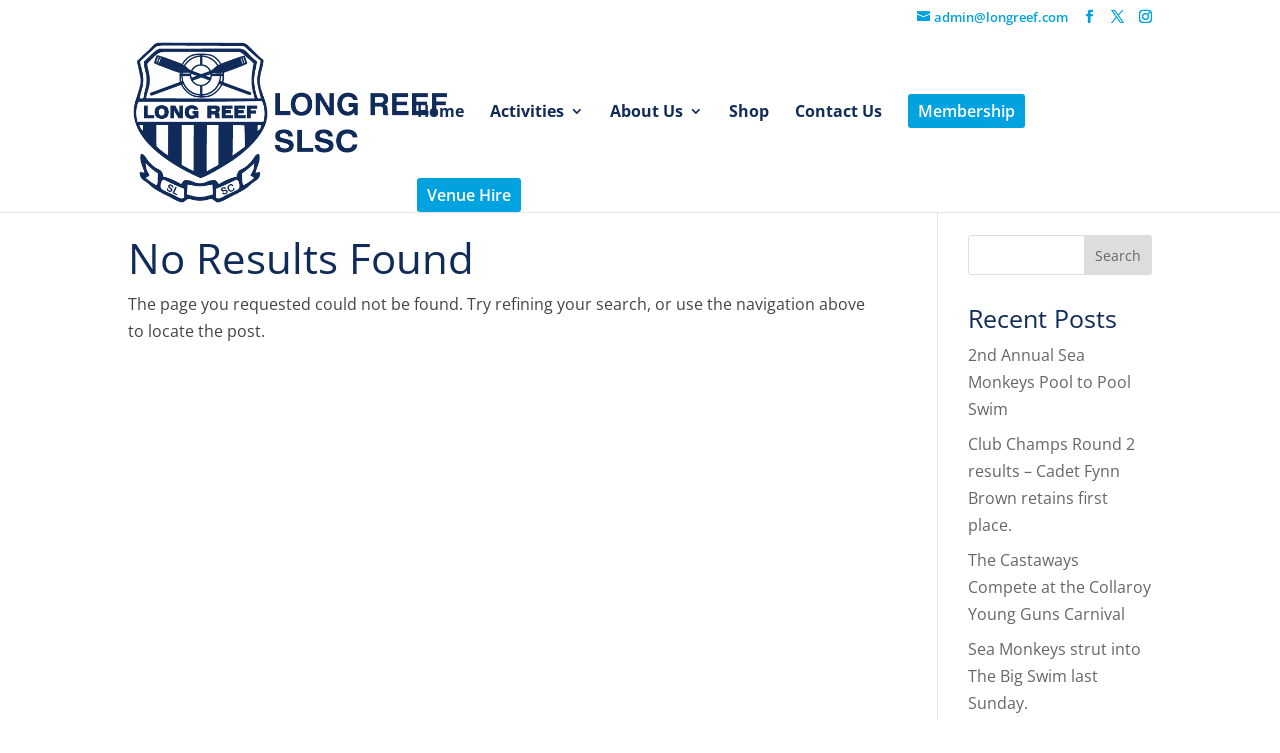

--- FILE ---
content_type: text/javascript
request_url: https://longreef.com/wp-content/cache/wpo-minify/1770101345/assets/wpo-minify-footer-tribe-events-views-v2-navigation-scroll1749348624.min.js
body_size: 291
content:

tribe.events=tribe.events||{},tribe.events.views=tribe.events.views||{},tribe.events.views.navigationScroll={},function(e,t){"use strict";const n=e(document),i=e(window);t.scrollUp=function(t,n,s,o){const c=e(t.target),r=i.scrollTop(),v=c.offset();.75*r>v.top&&i.scrollTop(v.top)},t.ready=function(){n.on("afterAjaxSuccess.tribeEvents",tribe.events.views.manager.selectors.container,t.scrollUp)},e(t.ready)}(jQuery,tribe.events.views.navigationScroll),window.tec=window.tec||{},window.tec.events=window.tec.events||{},window.tec.events.views=window.tec.events.views||{},window.tec.events.views.navigationScroll={};




--- FILE ---
content_type: text/javascript
request_url: https://longreef.com/wp-content/cache/wpo-minify/1770101345/assets/wpo-minify-footer-tribe-events-views-v2-multiday-events1749348624.min.js
body_size: 763
content:

tribe.events=tribe.events||{},tribe.events.views=tribe.events.views||{},tribe.events.views.multidayEvents={},function(e,t){"use strict";const n=e(document);t.selectors={},t.selectorPrefixes={month:".tribe-events-calendar-month__"},t.selectorSuffixes={multidayEvent:"multiday-event",hiddenMultidayEvent:"multiday-event-hidden",multidayEventBarInner:"multiday-event-bar-inner",multidayEventBarInnerFocus:"multiday-event-bar-inner--focus",multidayEventBarInnerHover:"multiday-event-bar-inner--hover"},t.findVisibleMultidayEvents=function(e,n){const i=n.closest(t.selectors.multidayEvent).data("event-id");return e.find(t.selectors.multidayEvent+"[data-event-id="+i+"]")},t.toggleHoverClass=function(e){e.data.target.toggleClass(t.selectors.multidayEventBarInnerHover.className())},t.toggleFocusClass=function(e){e.data.target.toggleClass(t.selectors.multidayEventBarInnerFocus.className())},t.unbindMultidayEvents=function(n){n.find(t.selectors.hiddenMultidayEvent).each((function(t,n){e(n).off()}))},t.bindMultidayEvents=function(n){n.find(t.selectors.hiddenMultidayEvent).each((function(i,s){const o=e(s);t.findVisibleMultidayEvents(n,o).each((function(n,i){const s=e(i).find(t.selectors.multidayEventBarInner);o.on("mouseenter mouseleave",{target:s},t.toggleHoverClass).on("focus blur",{target:s},t.toggleFocusClass)}))}))},t.deinitSelectors=function(){t.selectors={}},t.initSelectors=function(e){const n=t.selectorPrefixes[e];Object.keys(t.selectorSuffixes).forEach((function(e){t.selectors[e]=n+t.selectorSuffixes[e]}))},t.unbindEvents=function(e,n,i){const s=e.data.container;t.deinitSelectors(),t.unbindMultidayEvents(s),s.off("beforeAjaxSuccess.tribeEvents",t.unbindEvents)},t.bindEvents=function(e,n){const i=n.slug;-1!==e.data("tribeEventsMultidayEventsAllowedViews").indexOf(i)&&(t.initSelectors(i),t.bindMultidayEvents(e),e.on("beforeAjaxSuccess.tribeEvents",{container:e},t.unbindEvents))},t.initAllowedViews=function(e){e.trigger("beforeMultidayEventsInitAllowedViews.tribeEvents",[e]),e.data("tribeEventsMultidayEventsAllowedViews",["month"]),e.trigger("afterMultidayEventsInitAllowedViews.tribeEvents",[e])},t.init=function(e,n,i,s){t.initAllowedViews(i),t.bindEvents(i,s)},t.ready=function(){n.on("afterSetup.tribeEvents",tribe.events.views.manager.selectors.container,t.init)},e(t.ready)}(jQuery,tribe.events.views.multidayEvents),window.tec=window.tec||{},window.tec.events=window.tec.events||{},window.tec.events.views=window.tec.events.views||{},window.tec.events.views.multidayEvents={};




--- FILE ---
content_type: text/javascript
request_url: https://longreef.com/wp-content/cache/wpo-minify/1770101345/assets/wpo-minify-footer-custom-js1698905105.min.js
body_size: 192
content:

jQuery(document).ready(function(){jQuery(".pa-contact-form-asterisks *").each(function(){if(jQuery(this).attr('data-required_mark')=='required'&&!jQuery(this).hasClass('et_pb_contact_captcha')){var x=jQuery(this).attr('placeholder');var x=jQuery(this).attr('placeholder',x+' * ')}})});


